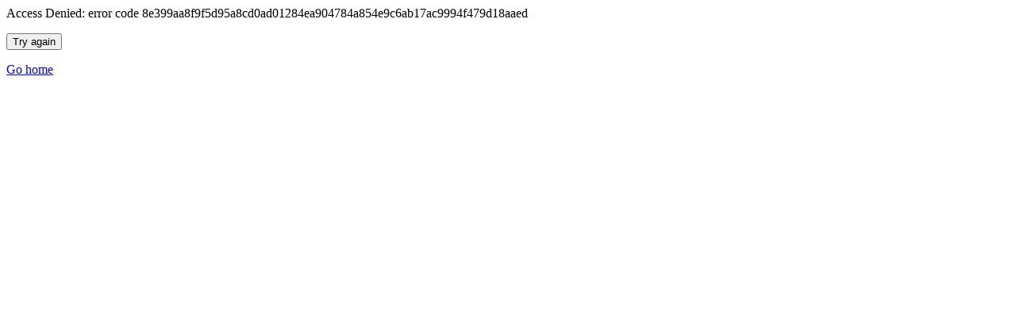

--- FILE ---
content_type: text/html; charset=utf-8
request_url: https://sisyphus.prts.wiki/?redir=https%3a%2f%2fprts.wiki%2findex.php%3fcurid%3d43731%26
body_size: 31
content:
<html><head><title>Oh noes!</title></head><body><div class="centered-div"><p>Access Denied: error code 8e399aa8f9f5d95a8cd0ad01284ea904784a854e9c6ab17ac9994f479d18aaed</p><button onClick="window.location.reload();">Try again</button> <p><a href="/">Go home</a></p></div></body></html>